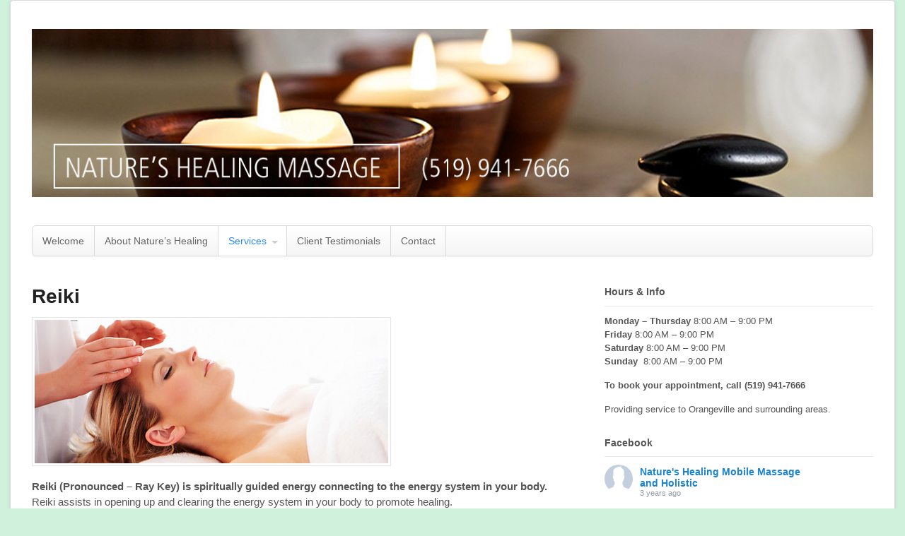

--- FILE ---
content_type: text/html; charset=UTF-8
request_url: https://www.natureshealing.ca/services/reiki/
body_size: 8287
content:
<!DOCTYPE html>
<html lang="en" prefix="og: http://ogp.me/ns#">
<head>
<meta charset="UTF-8" />

<meta http-equiv="Content-Type" content="text/html; charset=UTF-8" />
<link rel="pingback" href="https://www.natureshealing.ca/xmlrpc.php" />

<!-- This site is optimized with the Yoast SEO plugin v3.0.4 - https://yoast.com/wordpress/plugins/seo/ -->
<title>Reiki - Nature&#039;s Healing</title>
<meta name="description" content="Reiki sessions vary according to the individual and the healing that is required. In general, Reiki sessions are very relaxing and comforting."/>
<meta name="robots" content="noodp"/>
<link rel="canonical" href="https://www.natureshealing.ca/services/reiki/" />
<meta property="og:locale" content="en_US" />
<meta property="og:type" content="article" />
<meta property="og:title" content="Reiki - Nature&#039;s Healing" />
<meta property="og:description" content="Reiki sessions vary according to the individual and the healing that is required. In general, Reiki sessions are very relaxing and comforting." />
<meta property="og:url" content="https://www.natureshealing.ca/services/reiki/" />
<meta property="og:site_name" content="Nature&#039;s Healing" />
<meta property="article:publisher" content="https://facebook.com/1470015696644364" />
<meta property="og:image" content="https://www.natureshealing.ca/wp-content/uploads/2020/08/22560032539_9707b96f28.jpg" />
<meta property="og:image" content="https://www.natureshealing.ca/wp-content/uploads/2020/08/photo-1518495973542-4542c06a5843-200x300.jpeg" />
<meta name="twitter:card" content="summary"/>
<meta name="twitter:description" content="Reiki sessions vary according to the individual and the healing that is required. In general, Reiki sessions are very relaxing and comforting."/>
<meta name="twitter:title" content="Reiki - Nature&#039;s Healing"/>
<meta name="twitter:image" content="https://www.natureshealing.ca/wp-content/uploads/2020/08/22560032539_9707b96f28.jpg"/>
<!-- / Yoast SEO plugin. -->

<link rel='dns-prefetch' href='//maxcdn.bootstrapcdn.com' />
<link rel='dns-prefetch' href='//s.w.org' />
<link rel="alternate" type="application/rss+xml" title="Nature&#039;s Healing &raquo; Feed" href="https://www.natureshealing.ca/feed/" />
<link rel="alternate" type="application/rss+xml" title="Nature&#039;s Healing &raquo; Comments Feed" href="https://www.natureshealing.ca/comments/feed/" />
<link rel="alternate" type="application/rss+xml" title="Nature&#039;s Healing &raquo; Reiki Comments Feed" href="https://www.natureshealing.ca/services/reiki/feed/" />
		<script type="text/javascript">
			window._wpemojiSettings = {"baseUrl":"https:\/\/s.w.org\/images\/core\/emoji\/11.2.0\/72x72\/","ext":".png","svgUrl":"https:\/\/s.w.org\/images\/core\/emoji\/11.2.0\/svg\/","svgExt":".svg","source":{"concatemoji":"https:\/\/www.natureshealing.ca\/wp-includes\/js\/wp-emoji-release.min.js?ver=5.1.16"}};
			!function(e,a,t){var n,r,o,i=a.createElement("canvas"),p=i.getContext&&i.getContext("2d");function s(e,t){var a=String.fromCharCode;p.clearRect(0,0,i.width,i.height),p.fillText(a.apply(this,e),0,0);e=i.toDataURL();return p.clearRect(0,0,i.width,i.height),p.fillText(a.apply(this,t),0,0),e===i.toDataURL()}function c(e){var t=a.createElement("script");t.src=e,t.defer=t.type="text/javascript",a.getElementsByTagName("head")[0].appendChild(t)}for(o=Array("flag","emoji"),t.supports={everything:!0,everythingExceptFlag:!0},r=0;r<o.length;r++)t.supports[o[r]]=function(e){if(!p||!p.fillText)return!1;switch(p.textBaseline="top",p.font="600 32px Arial",e){case"flag":return s([55356,56826,55356,56819],[55356,56826,8203,55356,56819])?!1:!s([55356,57332,56128,56423,56128,56418,56128,56421,56128,56430,56128,56423,56128,56447],[55356,57332,8203,56128,56423,8203,56128,56418,8203,56128,56421,8203,56128,56430,8203,56128,56423,8203,56128,56447]);case"emoji":return!s([55358,56760,9792,65039],[55358,56760,8203,9792,65039])}return!1}(o[r]),t.supports.everything=t.supports.everything&&t.supports[o[r]],"flag"!==o[r]&&(t.supports.everythingExceptFlag=t.supports.everythingExceptFlag&&t.supports[o[r]]);t.supports.everythingExceptFlag=t.supports.everythingExceptFlag&&!t.supports.flag,t.DOMReady=!1,t.readyCallback=function(){t.DOMReady=!0},t.supports.everything||(n=function(){t.readyCallback()},a.addEventListener?(a.addEventListener("DOMContentLoaded",n,!1),e.addEventListener("load",n,!1)):(e.attachEvent("onload",n),a.attachEvent("onreadystatechange",function(){"complete"===a.readyState&&t.readyCallback()})),(n=t.source||{}).concatemoji?c(n.concatemoji):n.wpemoji&&n.twemoji&&(c(n.twemoji),c(n.wpemoji)))}(window,document,window._wpemojiSettings);
		</script>
		<style type="text/css">
img.wp-smiley,
img.emoji {
	display: inline !important;
	border: none !important;
	box-shadow: none !important;
	height: 1em !important;
	width: 1em !important;
	margin: 0 .07em !important;
	vertical-align: -0.1em !important;
	background: none !important;
	padding: 0 !important;
}
</style>
	<link rel='stylesheet' id='wp-block-library-css'  href='https://www.natureshealing.ca/wp-includes/css/dist/block-library/style.min.css?ver=5.1.16' type='text/css' media='all' />
<link rel='stylesheet' id='cff-css'  href='https://www.natureshealing.ca/wp-content/plugins/custom-facebook-feed/css/cff-style.css?ver=2.15.1' type='text/css' media='all' />
<link rel='stylesheet' id='sb-font-awesome-css'  href='https://maxcdn.bootstrapcdn.com/font-awesome/4.7.0/css/font-awesome.min.css?ver=5.1.16' type='text/css' media='all' />
<link rel='stylesheet' id='theme-stylesheet-css'  href='https://www.natureshealing.ca/wp-content/themes/canvas_new/style.css?ver=5.2.0' type='text/css' media='all' />
<link rel='stylesheet' id='woo-layout-css'  href='https://www.natureshealing.ca/wp-content/themes/canvas_new/css/layout.css?ver=5.1.16' type='text/css' media='all' />
<!--[if lt IE 9]>
<link href="https://www.natureshealing.ca/wp-content/themes/canvas_new/css/non-responsive.css" rel="stylesheet" type="text/css" />
<style type="text/css">.col-full, #wrapper { width: 1260px; max-width: 1260px; } #inner-wrapper { padding: 0; } body.full-width #header, #nav-container, body.full-width #content, body.full-width #footer-widgets, body.full-width #footer { padding-left: 0; padding-right: 0; } body.fixed-mobile #top, body.fixed-mobile #header-container, body.fixed-mobile #footer-container, body.fixed-mobile #nav-container, body.fixed-mobile #footer-widgets-container { min-width: 1260px; padding: 0 1em; } body.full-width #content { width: auto; padding: 0 1em;}</style>
<![endif]-->
<script type='text/javascript' src='https://www.natureshealing.ca/wp-includes/js/jquery/jquery.js?ver=1.12.4'></script>
<script type='text/javascript' src='https://www.natureshealing.ca/wp-includes/js/jquery/jquery-migrate.min.js?ver=1.4.1'></script>
<script type='text/javascript' src='https://www.natureshealing.ca/wp-content/themes/canvas_new/includes/js/third-party.js?ver=5.1.16'></script>
<script type='text/javascript' src='https://www.natureshealing.ca/wp-content/themes/canvas_new/includes/js/modernizr.js?ver=2.6.2'></script>
<script type='text/javascript' src='https://www.natureshealing.ca/wp-content/themes/canvas_new/includes/js/jquery.flexslider.min.js?ver=5.1.16'></script>
<script type='text/javascript' src='https://www.natureshealing.ca/wp-content/themes/canvas_new/includes/js/general.js?ver=5.1.16'></script>

<!-- Adjust the website width -->
<style type="text/css">
	.col-full, #wrapper { max-width: 1260px !important; }
</style>

<link rel='https://api.w.org/' href='https://www.natureshealing.ca/wp-json/' />
<link rel="EditURI" type="application/rsd+xml" title="RSD" href="https://www.natureshealing.ca/xmlrpc.php?rsd" />
<link rel="wlwmanifest" type="application/wlwmanifest+xml" href="https://www.natureshealing.ca/wp-includes/wlwmanifest.xml" /> 
<meta name="generator" content="WordPress 5.1.16" />
<link rel='shortlink' href='https://www.natureshealing.ca/?p=65' />
<link rel="alternate" type="application/json+oembed" href="https://www.natureshealing.ca/wp-json/oembed/1.0/embed?url=https%3A%2F%2Fwww.natureshealing.ca%2Fservices%2Freiki%2F" />
<link rel="alternate" type="text/xml+oembed" href="https://www.natureshealing.ca/wp-json/oembed/1.0/embed?url=https%3A%2F%2Fwww.natureshealing.ca%2Fservices%2Freiki%2F&#038;format=xml" />

<!-- Theme version -->
<meta name="generator" content="Canvas 5.2.7" />
<meta name="generator" content="WooFramework 5.5.5" />

<!-- Custom CSS Styling -->
<style type="text/css">
#logo .site-title, #logo .site-description { display:none; }
body {background-color:#d0f2dd;background-repeat:no-repeat;background-position:top center;background-attachment:scroll;border-top:0px solid #000000;}
#header {background-repeat:no-repeat;background-position:left top;margin-top:0px;margin-bottom:0px;padding-top:40px;padding-bottom:40px;border:0px solid ;}
#logo .site-title a {font:bold 40px/1em "Helvetica Neue", Helvetica, sans-serif;color:#222222;}
#logo .site-description {font:300 13px/1em "Helvetica Neue", Helvetica, sans-serif;color:#999999;}
#inner-wrapper {padding-left:30px; padding-right:30px;background-color:#ffffff;border-top:1px solid #dbdbdb;border-bottom:1px solid #dbdbdb;border-left:1px solid #dbdbdb;border-right:1px solid #dbdbdb;border-radius:5px;box-shadow: 0px 1px 5px rgba(0,0,0,.1);} .col-full { width: auto; } @media only screen and (max-width:767px) { #inner-wrapper { margin:0; border-radius:none; padding-left:1em; padding-right: 1em; border: none; } } 
body, p { font:300 14px/1.5em "Helvetica Neue", Helvetica, sans-serif;color:#555555; }
h1 { font:bold 28px/1.2em "Helvetica Neue", Helvetica, sans-serif;color:#222222; }h2 { font:bold 24px/1.2em "Helvetica Neue", Helvetica, sans-serif;color:#222222; }h3 { font:bold 20px/1.2em "Helvetica Neue", Helvetica, sans-serif;color:#222222; }h4 { font:bold 16px/1.2em "Helvetica Neue", Helvetica, sans-serif;color:#222222; }h5 { font:bold 14px/1.2em "Helvetica Neue", Helvetica, sans-serif;color:#222222; }h6 { font:bold 12px/1.2em "Helvetica Neue", Helvetica, sans-serif;color:#222222; }
.page-title, .post .title, .page .title {font:bold 28px/1.1em "Helvetica Neue", Helvetica, sans-serif;color:#222222;}
.post .title a:link, .post .title a:visited, .page .title a:link, .page .title a:visited {color:#222222}
.post-meta { font:300 12px/1.5em "Helvetica Neue", Helvetica, sans-serif;color:#999999; }
.entry, .entry p{ font:300 15px/1.5em "Helvetica Neue", Helvetica, sans-serif;color:#555555; }
.post-more {font:300 13px/1.5em "Helvetica Neue", Helvetica, sans-serif;color:;border-top:0px solid #e6e6e6;border-bottom:0px solid #e6e6e6;}
#post-author, #connect {border-top:1px solid #e6e6e6;border-bottom:1px solid #e6e6e6;border-left:1px solid #e6e6e6;border-right:1px solid #e6e6e6;border-radius:5px;-moz-border-radius:5px;-webkit-border-radius:5px;background-color:#fafafa}
.nav-entries a, .woo-pagination { font:300 13px/1em "Helvetica Neue", Helvetica, sans-serif;color:#888; }
.woo-pagination a, .woo-pagination a:hover {color:#888!important}
.widget h3 {font:bold 14px/1.2em "Helvetica Neue", Helvetica, sans-serif;color:#555555;border-bottom:1px solid #e6e6e6;}
.widget_recent_comments li, #twitter li { border-color: #e6e6e6;}
.widget p, .widget .textwidget { font:300 13px/1.5em "Helvetica Neue", Helvetica, sans-serif;color:#555555; }
.widget {font:300 13px/1.5em "Helvetica Neue", Helvetica, sans-serif;color:#555555;border-radius:0px;-moz-border-radius:0px;-webkit-border-radius:0px;}
#tabs .inside li a, .widget_woodojo_tabs .tabbable .tab-pane li a { font:bold 12px/1.5em "Helvetica Neue", Helvetica, sans-serif;color:#555555; }
#tabs .inside li span.meta, .widget_woodojo_tabs .tabbable .tab-pane li span.meta { font:300 11px/1.5em "Helvetica Neue", Helvetica, sans-serif;color:#999999; }
#tabs ul.wooTabs li a, .widget_woodojo_tabs .tabbable .nav-tabs li a { font:300 11px/2em "Helvetica Neue", Helvetica, sans-serif;color:#999999; }
@media only screen and (min-width:768px) {
ul.nav li a, #navigation ul.rss a, #navigation .cart-contents, #navigation ul.rss { font:300 14px/1em "Helvetica Neue", Helvetica, sans-serif;color:#666666; } #navigation ul.rss li a:before { color:#666666;}
#navigation ul.nav li ul  { border: 1px solid #dbdbdb; }
#navigation ul.nav > li  { border-right: 1px solid #dbdbdb; }#navigation ul li:first-child, #navigation ul li:first-child a { border-radius:5px 0 0 5px; -moz-border-radius:5px 0 0 5px; -webkit-border-radius:5px 0 0 5px; }
#navigation {border-top:1px solid #dbdbdb;border-bottom:1px solid #dbdbdb;border-left:1px solid #dbdbdb;border-right:1px solid #dbdbdb;border-radius:5px; -moz-border-radius:5px; -webkit-border-radius:5px;}
#top ul.nav li a { font:300 12px/1.6em "Helvetica Neue", Helvetica, sans-serif;color:#ddd; }
}
#footer, #footer p { font:300 13px/1.4em "Helvetica Neue", Helvetica, sans-serif;color:#999999; }
#footer {border-top:1px solid #dbdbdb;border-bottom:0px solid ;border-left:0px solid ;border-right:0px solid ;border-radius:0px; -moz-border-radius:0px; -webkit-border-radius:0px;}
.magazine #loopedSlider .content h2.title a { font:bold 24px/1em Arial, sans-serif;color:#ffffff; }
.magazine #loopedSlider .content .excerpt p { font:300 13px/1.5em Arial, sans-serif;color:#cccccc; }
.magazine .block .post .title, .magazine .block .post .title a { font:bold 18px/1.2em "Helvetica Neue", Helvetica, sans-serif;color:#222222; }
.business #loopedSlider .content h2 { font:bold 24px/1em Arial, sans-serif;color:#ffffff; }
.business #loopedSlider .content h2.title a { font:bold 24px/1em Arial, sans-serif;color:#ffffff; }
#wrapper .business #loopedSlider .content p { font:300 13px/1.5em Arial, sans-serif;color:#cccccc; }
.archive_header { font:bold 18px/1em Arial, sans-serif;color:#222222; }
.archive_header {border-bottom:1px solid #e6e6e6;}
</style>

<!-- Woo Shortcodes CSS -->
<link href="https://www.natureshealing.ca/wp-content/themes/canvas_new/functions/css/shortcodes.css" rel="stylesheet" type="text/css" />

<!-- Custom Stylesheet -->
<link href="https://www.natureshealing.ca/wp-content/themes/canvas_new/custom.css" rel="stylesheet" type="text/css" />

<!-- Always force latest IE rendering engine (even in intranet) & Chrome Frame -->
<meta http-equiv="X-UA-Compatible" content="IE=edge,chrome=1" />

<!--  Mobile viewport scale -->
<meta content="initial-scale=1.0, maximum-scale=1.0, user-scalable=yes" name="viewport"/>
	<!-- Woo Slider Setup -->
	<script type="text/javascript">
	jQuery(window).load(function() {
		var args = {};
		args.useCSS = false;
		args.animation = 'slide';		
		args.slideshow = true;
				
		args.slideshowSpeed = 4000;		
		args.animationSpeed = 600;		
		args.controlNav = false;		
		args.pauseOnHover = false;		
		args.smoothHeight = true;		args.manualControls = '.pagination-wrap .flex-control-nav > li';
		args.start = function ( slider ) {
			slider.next( '.slider-pagination' ).fadeIn();
		}

		jQuery( '.woo-slideshow' ).each( function ( i ) {
			jQuery( this ).flexslider( args );
			jQuery( this ) .find( 'a.flex-prev, a.flex-next' ).addClass( 'icon' );
		});
	});
	</script>
	<!-- /Woo Slider Setup -->
	</head>
<body data-rsssl=1 class="page-template-default page page-id-65 page-child parent-pageid-18 chrome alt-style-default boxed-layout two-col-left width-1260 two-col-left-1260">
<div id="wrapper">

	<div id="inner-wrapper">

	<h3 class="nav-toggle icon"><a href="#navigation">Navigation</a></h3>

	<header id="header" class="col-full">

		<div id="logo">
<a href="https://www.natureshealing.ca/" title="Orangeville&#039;s best Swedish Massage"><img src="https://www.natureshealing.ca/wp-content/uploads/2015/07/header_with_title1200-phone.jpg" alt="Nature&#039;s Healing" /></a>
<span class="site-title"><a href="https://www.natureshealing.ca/">Nature's Healing</a></span>
<span class="site-description">Orangeville's best Swedish Massage</span>
</div>

	</header>
	<nav id="navigation" class="col-full" role="navigation">

	<section class="menus">

	
	<a href="https://www.natureshealing.ca" class="nav-home"><span>Home</span></a>

	<h3>main</h3><ul id="main-nav" class="nav fl"><li id="menu-item-174" class="menu-item menu-item-type-post_type menu-item-object-page menu-item-home menu-item-174"><a href="https://www.natureshealing.ca/">Welcome</a></li>
<li id="menu-item-56" class="menu-item menu-item-type-post_type menu-item-object-page menu-item-56"><a href="https://www.natureshealing.ca/about-natures-healing-massage/">About Nature&#8217;s Healing</a></li>
<li id="menu-item-55" class="menu-item menu-item-type-post_type menu-item-object-page current-page-ancestor current-menu-ancestor current-menu-parent current-page-parent current_page_parent current_page_ancestor menu-item-has-children menu-item-55"><a href="https://www.natureshealing.ca/services/">Services</a>
<ul class="sub-menu">
	<li id="menu-item-57" class="menu-item menu-item-type-post_type menu-item-object-page menu-item-57"><a href="https://www.natureshealing.ca/services/swedishmassage/">Swedish Massage</a></li>
	<li id="menu-item-80" class="menu-item menu-item-type-post_type menu-item-object-page menu-item-80"><a href="https://www.natureshealing.ca/services/seated-massage/">Chair Massage</a></li>
	<li id="menu-item-177" class="menu-item menu-item-type-post_type menu-item-object-page menu-item-177"><a href="https://www.natureshealing.ca/services/cuddle-therapy/">Cuddle Therapy</a></li>
	<li id="menu-item-81" class="menu-item menu-item-type-post_type menu-item-object-page current-menu-item page_item page-item-65 current_page_item menu-item-81"><a href="https://www.natureshealing.ca/services/reiki/" aria-current="page">Reiki</a></li>
</ul>
</li>
<li id="menu-item-89" class="menu-item menu-item-type-post_type menu-item-object-page menu-item-89"><a href="https://www.natureshealing.ca/client-testimonials/">Client Testimonials</a></li>
<li id="menu-item-54" class="menu-item menu-item-type-post_type menu-item-object-page menu-item-54"><a href="https://www.natureshealing.ca/contact-natures-healing/">Contact</a></li>
</ul>	</section><!-- /.menus -->

	<a href="#top" class="nav-close"><span>Return to Content</span></a>

</nav>
       
    <!-- #content Starts -->
	    <div id="content" class="col-full">
    
    	<div id="main-sidebar-container">    

            <!-- #main Starts -->
                        <section id="main">                     
<article class="post-65 page type-page status-publish hentry">
	<header>
		<h1 class="title">Reiki</h1>	</header>

	<section class="entry">
	    <p><a href="https://www.natureshealing.ca/wp-content/uploads/2020/08/22560032539_9707b96f28.jpg"><img class="alignnone size-full wp-image-184" src="https://www.natureshealing.ca/wp-content/uploads/2020/08/22560032539_9707b96f28.jpg" alt="Reiki" width="500" height="203" srcset="https://www.natureshealing.ca/wp-content/uploads/2020/08/22560032539_9707b96f28.jpg 500w, https://www.natureshealing.ca/wp-content/uploads/2020/08/22560032539_9707b96f28-300x122.jpg 300w" sizes="(max-width: 500px) 100vw, 500px" /></a></p>
<p><strong>Reiki (Pronounced &#8211; Ray Key) is spiritually guided energy connecting to the energy system in your body.</strong><br />
Reiki assists in opening up and clearing the energy system in your body to promote healing.</p>
<p>Reiki was founded in Japan in 1914 by Dr. Mikao Usui. If you&#8217;d like to read more about the history of Reiki, visit: <a href="http://www.iarp.org" target="_blank" rel="noopener noreferrer">www.iarp.org</a></p>
<p>Reiki sessions vary according to the individual and the healing that is required. In general, Reiki sessions are very relaxing and comforting. After a brief introduction<img class=" wp-image-202 alignleft" src="https://www.natureshealing.ca/wp-content/uploads/2020/08/photo-1518495973542-4542c06a5843-200x300.jpeg" alt="Reiki Orangeville " width="173" height="260" srcset="https://www.natureshealing.ca/wp-content/uploads/2020/08/photo-1518495973542-4542c06a5843-200x300.jpeg 200w, https://www.natureshealing.ca/wp-content/uploads/2020/08/photo-1518495973542-4542c06a5843.jpeg 668w" sizes="(max-width: 173px) 100vw, 173px" />, you will be asked to lay fully clothed on a massage table. You will be covered with a blanket and gentle music will play in the background to help you leave your concerns outside. Since I&#8217;ll be concentrating on your energy system I will not talk during a Reiki session, unless you initiate it. Many people doze off into a light sleep during the session. Some people feel different sensations such as heat, tingly movements, waves, heaviness or lightness. Some people see colours and pictures or even have a thought from a long time ago. A Reiki session varies so much because it&#8217;s personalized just for you. And, since it is a loving energy source it is always working to heal you for your highest good.</p>
<p>For your session, wear comfortable clothing; remove glasses, shoes and unnecessary heavy jewelry. Since you&#8217;ll remain fully clothed it&#8217;s important for you to be completely comfortable. I&#8217;ll also ask you to leave your cell phone and other electronic devices off so there are no interruptions during your session.</p>
<p>Reiki is not a religion, nor is it based on the acceptance of any religious doctrine. Having a belief system is not a requirement for Reiki to work. Reiki does not infringe on anyone&#8217;s right to believe what he or she wishes. However, Reiki&#8217;s principles are spiritual in nature and do encourage spiritual empowerment and growth.</p>
<p>Reiki also works well with animals; for the same reasons it works well on children and people of all ages. Have you ever noticed that when you pet an animal, he rolls over to receive more or looks at you with lovey-dovey eyes or sighs?</p>
<p>Animals respond to your loving touch and intention. Reiki is another way to help your animals feel better. You can give Reiki to animals in the following situations:</p>
<ul>
<li>When they are ill: Reiki helps the healing process and works with any type of medical intervention.</li>
<li>When they are young or old: You can use Reiki on an animal of any age or situation.</li>
<li>When they have been through a trauma: Animals can use loving energy after they&#8217;ve experienced any type of abuse, loss, or move, or if they seem to exhibit depression or other behavioral disorder. Even if you don&#8217;t know what the problem is, you can use Reiki to help.</li>
</ul>
<p>Giving Reiki to a sick animal helps the human companions of animals as much as it helps the animals themselves.</p>
<p>As is the case for humans, Reiki healing may lead to the alleviation of an animal&#8217;s illness, but it may also lead to a peaceful death. Reiki doesn&#8217;t change the natural order of events, but it enhances the experience by giving a dose of love.</p>
<p><strong>Call Nature&#8217;s Healing today to schedule your appointment! (519) 941-7666</strong></p>
	</section><!-- /.entry -->
	<div class="fix"></div>
</article><!-- /.post -->
     
            </section><!-- /#main -->
                
            <aside id="sidebar">
	<div id="text-2" class="widget widget_text"><h3>Hours &#038; Info</h3>			<div class="textwidget"><p><strong>Monday &#8211; Thursday</strong> 8:00 AM &#8211; 9:00 PM<br />
<strong>Friday</strong> 8:00 AM &#8211; 9:00 PM<br />
<strong>Saturday</strong> 8:00 AM &#8211; 9:00 PM<br />
<strong>Sunday  </strong>8:00 AM &#8211; 9:00 PM</p>
<p><strong>To book your appointment, call (519) 941-7666</strong></p>
<p>Providing service to Orangeville and surrounding areas.</p>
</div>
		</div><div id="text-3" class="widget widget_text"><h3>Facebook</h3>			<div class="textwidget"><div class="cff-wrapper"><div id="cff" data-char="" class=" cff-default-styles" style="width:300px; "><div class="cff-item cff-photo-post author-nature-s-healing-mobile-massage-and-holistic" id="cff_1470015696644364_669448758319421" ><div class="cff-author"><div class="cff-author-text"><p class="cff-page-name cff-author-date" ><a href="https://facebook.com/1470015696644364" target="_blank" rel="nofollow noopener" >Nature's Healing Mobile Massage and Holistic</a><span class="cff-story"> </span></p><p class="cff-date" > 3 years ago </p></div><div class="cff-author-img"><a href="https://facebook.com/1470015696644364" target="_blank" rel="nofollow noopener" ><img src="https://scontent-lax7-1.xx.fbcdn.net/v/t39.30808-1/256366530_2934191623560090_8252497116117771626_n.jpg?stp=cp0_dst-jpg_s50x50_tt6&_nc_cat=105&ccb=1-7&_nc_sid=f907e8&_nc_ohc=zvLXFBJ9EAMQ7kNvwFhhC62&_nc_oc=AdkxGiNKoWGA730CsQnGrgbAwwySH_FWi2Wv583bIMVrzFVpyP1s2N2s9J1Biug_d2c&_nc_zt=24&_nc_ht=scontent-lax7-1.xx&edm=AKIiGfEEAAAA&_nc_gid=lJA-kAV7vQ9qhXFvw3Jv7g&_nc_tpa=Q5bMBQEIN4wQX361jmvjDR6PkLHQAdSD7E0CBwnPexx-6Wz-_fSmxAWIAxxLyRvu1YqKX9umXgpMx7YoeQ&oh=00_AfrCL2K1Vn8ToMMVxrGzBSZtgvrKpWg2VUnl02O5VRlYyw&oe=697493BE" title="Nature's Healing Mobile Massage and Holistic" alt="Nature's Healing Mobile Massage and Holistic" width=40 height=40 onerror="this.style.display='none'"></a></div></div><p class="cff-post-text" ><span class="cff-text" data-color=""><span class="cff-post-desc" style="font-size:12px; ">Keto White Chocolate Lemon Cheesecakes~ Low-carb, creamy, sweet, and tangy lemon mini cheesecakes with an almond flour crust and a homemade white chocolate topping.🍋⬇<br />RECIPE:https://beautyandthefoodie.com/keto-white-chocolate-lemon-cheesecakes/ </span> </span><span class="cff-expand">... <a href="#" style="color: #"><span class="cff-more">See More</span><span class="cff-less">See Less</span></a></span></p><p class="cff-media-link"><a href="https://www.facebook.com/photo.php?fbid=6445385695485900&amp;set=a.558982799668739&amp;type=3" target="_blank" style="color: #;"><span style="padding-right: 5px;" class="fa fas fa-picture-o fa-image" aria-hidden="true"></span>Photo</a></p><div class="cff-post-links"><a class="cff-viewpost-facebook" href="https://www.facebook.com/photo.php?fbid=6445385695485900&amp;set=a.558982799668739&amp;type=3" title="View on Facebook" target="_blank" rel="nofollow noopener" >View on Facebook</a><div class="cff-share-container"><span class="cff-dot" >&middot;</span><a class="cff-share-link" href="https://www.facebook.com/sharer/sharer.php?u=https%3A%2F%2Fwww.facebook.com%2Fphoto.php%3Ffbid%3D6445385695485900%26amp%3Bset%3Da.558982799668739%26amp%3Btype%3D3" title="Share" >Share</a><p class='cff-share-tooltip'><a href='https://www.facebook.com/sharer/sharer.php?u=https%3A%2F%2Fwww.facebook.com%2Fphoto.php%3Ffbid%3D6445385695485900%26amp%3Bset%3Da.558982799668739%26amp%3Btype%3D3' target='_blank' class='cff-facebook-icon'><span class='fa fab fa-facebook-square' aria-hidden='true'></span><span class='cff-screenreader'>Share on Facebook</span></a><a href='https://twitter.com/intent/tweet?text=https%3A%2F%2Fwww.facebook.com%2Fphoto.php%3Ffbid%3D6445385695485900%26amp%3Bset%3Da.558982799668739%26amp%3Btype%3D3' target='_blank' class='cff-twitter-icon'><span class='fa fab fa-twitter' aria-hidden='true'></span><span class='cff-screenreader'>Share on Twitter</span></a><a href='https://www.linkedin.com/shareArticle?mini=true&amp;url=https%3A%2F%2Fwww.facebook.com%2Fphoto.php%3Ffbid%3D6445385695485900%26amp%3Bset%3Da.558982799668739%26amp%3Btype%3D3&amp;title=Keto%20White%20Chocolate%20Lemon%20Cheesecakes~%20Low-carb%2C%20creamy%2C%20sweet%2C%20and%20tangy%20lemon%20mini%20cheesecakes%20with%20an%20almond%20flour%20crust%20and%20a%20homemade%20white%20chocolate%20topping.%F0%9F%8D%8B%E2%AC%87RECIPE%3Ahttps%3A%2F%2Fbeautyandthefoodie.com%2Fketo-white-chocolate-lemon-cheesecakes%2F%20%20...%20See%20MoreSee%20Less' target='_blank' class='cff-linkedin-icon'><span class='fa fab fa-linkedin' aria-hidden='true'></span><span class='cff-screenreader'>Share on Linked In</span></a><a href='mailto:?subject=Facebook&amp;body=https%3A%2F%2Fwww.facebook.com%2Fphoto.php%3Ffbid%3D6445385695485900%26amp%3Bset%3Da.558982799668739%26amp%3Btype%3D3%20-%20Keto%20White%20Chocolate%20Lemon%20Cheesecakes~%20Low-carb%2C%20creamy%2C%20sweet%2C%20and%20tangy%20lemon%20mini%20cheesecakes%20with%20an%20almond%20flour%20crust%20and%20a%20homemade%20white%20chocolate%20topping.%F0%9F%8D%8B%E2%AC%87RECIPE%3Ahttps%3A%2F%2Fbeautyandthefoodie.com%2Fketo-white-chocolate-lemon-cheesecakes%2F%20%20...%20See%20MoreSee%20Less' target='_blank' class='cff-email-icon'><span class='fa fa-envelope' aria-hidden='true'></span><span class='cff-screenreader'>Share by Email</span></a><span class='fa fa-play fa-rotate-90' aria-hidden='true'></span></p></div></div></div><div class="cff-item cff-video-post author-nature-s-healing-mobile-massage-and-holistic" id="cff_1470015696644364_629833815614249" ><div class="cff-author"><div class="cff-author-text"><p class="cff-page-name cff-author-date" ><a href="https://facebook.com/1470015696644364" target="_blank" rel="nofollow noopener" >Nature's Healing Mobile Massage and Holistic</a><span class="cff-story"> </span></p><p class="cff-date" > 3 years ago </p></div><div class="cff-author-img"><a href="https://facebook.com/1470015696644364" target="_blank" rel="nofollow noopener" ><img src="https://scontent-lax7-1.xx.fbcdn.net/v/t39.30808-1/256366530_2934191623560090_8252497116117771626_n.jpg?stp=cp0_dst-jpg_s50x50_tt6&_nc_cat=105&ccb=1-7&_nc_sid=f907e8&_nc_ohc=zvLXFBJ9EAMQ7kNvwFhhC62&_nc_oc=AdkxGiNKoWGA730CsQnGrgbAwwySH_FWi2Wv583bIMVrzFVpyP1s2N2s9J1Biug_d2c&_nc_zt=24&_nc_ht=scontent-lax7-1.xx&edm=AKIiGfEEAAAA&_nc_gid=lJA-kAV7vQ9qhXFvw3Jv7g&_nc_tpa=Q5bMBQEIN4wQX361jmvjDR6PkLHQAdSD7E0CBwnPexx-6Wz-_fSmxAWIAxxLyRvu1YqKX9umXgpMx7YoeQ&oh=00_AfrCL2K1Vn8ToMMVxrGzBSZtgvrKpWg2VUnl02O5VRlYyw&oe=697493BE" title="Nature's Healing Mobile Massage and Holistic" alt="Nature's Healing Mobile Massage and Holistic" width=40 height=40 onerror="this.style.display='none'"></a></div></div><p class="cff-post-text" ><span class="cff-text" data-color="">Exercising With Limited Equpiment </span><span class="cff-expand">... <a href="#" style="color: #"><span class="cff-more">See More</span><span class="cff-less">See Less</span></a></span></p><p class="cff-media-link"><a href="https://www.facebook.com/1470015696644364/posts/629833815614249" target="_blank" style="color: #;"><span style="padding-right: 5px;" class="fa fas fa-video-camera fa-video" aria-hidden="true"></span>Video</a></p><div class="cff-post-links"><a class="cff-viewpost-facebook" href="https://www.facebook.com/1470015696644364/posts/629833815614249" title="View on Facebook" target="_blank" rel="nofollow noopener" >View on Facebook</a><div class="cff-share-container"><span class="cff-dot" >&middot;</span><a class="cff-share-link" href="https://www.facebook.com/sharer/sharer.php?u=https%3A%2F%2Fwww.facebook.com%2F1470015696644364%2Fposts%2F629833815614249" title="Share" >Share</a><p class='cff-share-tooltip'><a href='https://www.facebook.com/sharer/sharer.php?u=https%3A%2F%2Fwww.facebook.com%2F1470015696644364%2Fposts%2F629833815614249' target='_blank' class='cff-facebook-icon'><span class='fa fab fa-facebook-square' aria-hidden='true'></span><span class='cff-screenreader'>Share on Facebook</span></a><a href='https://twitter.com/intent/tweet?text=https%3A%2F%2Fwww.facebook.com%2F1470015696644364%2Fposts%2F629833815614249' target='_blank' class='cff-twitter-icon'><span class='fa fab fa-twitter' aria-hidden='true'></span><span class='cff-screenreader'>Share on Twitter</span></a><a href='https://www.linkedin.com/shareArticle?mini=true&amp;url=https%3A%2F%2Fwww.facebook.com%2F1470015696644364%2Fposts%2F629833815614249&amp;title=Exercising%20With%20Limited%20Equpiment%20...%20See%20MoreSee%20Less' target='_blank' class='cff-linkedin-icon'><span class='fa fab fa-linkedin' aria-hidden='true'></span><span class='cff-screenreader'>Share on Linked In</span></a><a href='mailto:?subject=Facebook&amp;body=https%3A%2F%2Fwww.facebook.com%2F1470015696644364%2Fposts%2F629833815614249%20-%20Exercising%20With%20Limited%20Equpiment%20...%20See%20MoreSee%20Less' target='_blank' class='cff-email-icon'><span class='fa fa-envelope' aria-hidden='true'></span><span class='cff-screenreader'>Share by Email</span></a><span class='fa fa-play fa-rotate-90' aria-hidden='true'></span></p></div></div></div><div class="cff-likebox cff-bottom" ><iframe src="" data-likebox-id="1470015696644364" data-likebox-width="300" data-likebox-header="false" data-hide-cover="false" data-hide-cta="false" data-likebox-faces="false" data-locale="en_US" style="border:none;overflow:hidden" scrolling="no" allowTransparency="true" allow="encrypted-media" class="fb_iframe_widget"></iframe></div></div><div class="cff-clear"></div></div></div>
		</div></aside><!-- /#sidebar -->

		</div><!-- /#main-sidebar-container -->         

		
    </div><!-- /#content -->
	
	<footer id="footer" class="col-full">

		
		<div id="copyright" class="col-left">
			<p><p></p></p>		</div>

		<div id="credit" class="col-right">
			<p><p></p></p>		</div>

	</footer>

	
	</div><!-- /#inner-wrapper -->

</div><!-- /#wrapper -->

<div class="fix"></div><!--/.fix-->

<!-- Custom Facebook Feed JS -->
<script type="text/javascript">
var cfflinkhashtags = "true";
</script>
<script type='text/javascript' src='https://www.natureshealing.ca/wp-includes/js/comment-reply.min.js?ver=5.1.16'></script>
<script type='text/javascript' src='https://www.natureshealing.ca/wp-content/plugins/custom-facebook-feed/js/cff-scripts.js?ver=2.15.1'></script>
<script type='text/javascript'>
/* <![CDATA[ */
var wooFeedbackL10n = {"nextButton":"Next \u2192","prevButton":"\u2190 Previous"};
/* ]]> */
</script>
<script type='text/javascript' src='https://www.natureshealing.ca/wp-content/themes/canvas_new/includes/js/feedback.js?ver=5.0.7'></script>
<script type='text/javascript' src='https://www.natureshealing.ca/wp-includes/js/wp-embed.min.js?ver=5.1.16'></script>
</body>
</html>